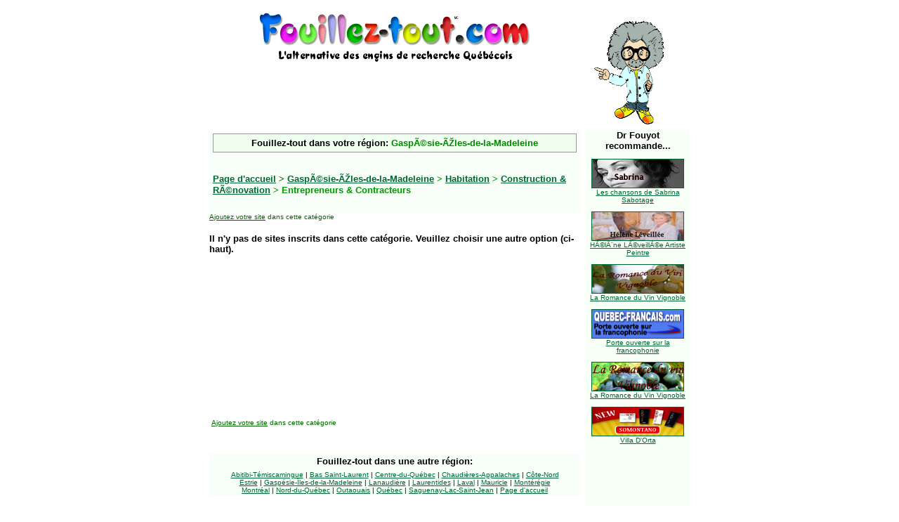

--- FILE ---
content_type: text/html; charset=Latin1
request_url: http://fouillez-tout.com/cgi-bin/region.cgi?terrid=&regid=7&cityid=&catid=1342
body_size: 4189
content:








<html>



<head>



<meta name="description" content="Engin,moteur,outil de recherche regional.Fouillez tout le Québec,une région ou tout le web;mp3,images,vidéo,météo,actualité,tirage,sondage,prix,indices boursiers,B to B,Business to business,dr fouyot,guide touristique,wap search,cadeaux,cartes géo.  Search engine,meta,Quebec,weather,news,mp3,prizes,free,maps,stock info,video,images,dr.fouyot,wap search,sports,fouillez,regional search,business to business,b to b,indices,arrivals, departures from montreal,e-greetings,web hosting,domain registration.">



<meta name="keywords" content="engin,recherche,moteur,outil,mp3,meta,search,québec,prix,tirage,fouillez,search,weather,Quebec,Montreal,tourism,prizes,wap">



 <meta name="Author" content="Dr Fouyout">



<title>Fouillez-tout  Fouillez !...vous trouverez... L'Alternative des engins de recherche québécois !</title>

<style type="text/css">
<!--
.stocktext {
	font-family: Arial, Helvetica, sans-serif;
	font-size: 9px;
}
-->
</style>

</head>



<body bgcolor="#FFFFFF" link="#006633" vlink="#000000"  alink="#0066FF" text="#000000">







  



<form name="form1" action="/cgi-bin/fouillez.cgi" method="get" > <input type="hidden" name="myreg" value="7"> 



          



<center>



    



  



    <center>



      </center>



            </center>







<center>



    <table width="700" border="0" cellpadding=0 cellspacing=8 >



      <tr>



        <td valign=TOP align="center" width="470"> <a href="http://www.fouillez-tout.com/"><img src="/title-ft-3.gif" height=51 width=390 alt="Fouillez-tout.com (MC)" border="0"></a>
<center>
            <a href="http://www.fouillez-tout.com/"><img src="/slogan.gif" height=25 width=350 border=0></a> 
            <br>
            <font face="Arial, Helvetica, sans-serif" size="2"> 
            <script type="text/javascript"><!--
google_ad_client = "pub-9259118941557341";
google_ad_width = 468;
google_ad_height = 60;
google_ad_format = "468x60_as";
google_ad_type = "text_image";
google_ad_channel ="";
google_color_border = "B4D0DC";
google_color_bg = "ECF8FF";
google_color_link = "0000CC";
google_color_url = "008000";
google_color_text = "6F6F6F";
//--></script>
            <script type="text/javascript" src="https://pagead2.googlesyndication.com/pagead/show_ads.js">
</script>
            </font> 
          </center>



        </td>



        <td valign=bottom width="130">



          <font face="Arial, Helvetica, sans-serif" size="1"><br>

          <a href="http://www.fouillez-tout.com/"><img src="/dr_fouyot_resultat.gif" width="130" height="150" border="0" align="middle"></a></font></td>



      </tr>



      



      



    







      



      



      



      <tr>



        <td width="470" valign="top">



          <table width="100%" border="0" cellspacing="0" cellpadding="5">
            <tr bgcolor="#f7Fff8"> 
              <td align="center"> <font size="2" color="#006600"><b><font face="Arial, Helvetica, sans-serif"> 
                </font></b></font> 
                <table width="100%" border="0" cellpadding="0" cellspacing="0">
                  <tr> 
                    <td bgcolor="#999999"><table width="100%" border="0" cellpadding="5" cellspacing="1">
                        <tr bgcolor="#f7Fff8"> 
                          <td align="center" bgcolor="#effeef"> <font size="2" color="#006600"><b><font face="Arial, Helvetica, sans-serif"> 
                            <font face="Verdana, Arial, Helvetica, sans-serif" size="3"> 
                            <font size="2" color="#006600"><b><font face="Arial, Helvetica, sans-serif"><font face="Verdana, Arial, Helvetica, sans-serif" size="3"><font size="2"><b><font face="Arial, Helvetica, sans-serif" color="#000000">Fouillez-tout 
                            dans votre r&eacute;gion:</font></b></font></font></font></b></font><font size="2"><b> 
                            <font color="#008800">GaspÃ©sie-ÃŽles-de-la-Madeleine</font><font face="Arial, Helvetica, sans-serif" color="#000000"> 
                            </font></b></font> </font></font></b><font face="Arial, Helvetica, sans-serif"><font face="Verdana, Arial, Helvetica, sans-serif" size="3"><font size="1" face="Arial, Helvetica, sans-serif"></font></font></font></font></td>
                        </tr>
                      </table></td>
                  </tr>
                </table>
                &nbsp;</td>
            </tr>
            <tr bgcolor="#f7Fff8"> 
              <td><b><a href="/"><font face="Arial, Helvetica, sans-serif" size="2"> 
                Page d'accueil</font></a> <font color="#006600" face="Arial, Helvetica, sans-serif" size="2"><b>
 &gt;  <a href="/cgi-bin/region.cgi?regid=7">GaspÃ©sie-ÃŽles-de-la-Madeleine</a> </b></font> 
                <font color="#009900" face="Arial, Helvetica, sans-serif" size="2">
 &gt;  <a href="/cgi-bin/region.cgi?terrid=&regid=7&cityid=&catid=1365">Habitation</a> 
 &gt;  <a href="/cgi-bin/region.cgi?terrid=&regid=7&cityid=&catid=1347">Construction & RÃ©novation</a> 
 &gt;  Entrepreneurs & Contracteurs  
                <font color="#006600"> <table cellpadding=8 border=0><tr><td valign=top><font face="Arial, Helvetica, sans-serif" size="2"></font></td><td valign=top><font face="Arial, Helvetica, sans-serif" size="2"></font></td></tr></table>
</font></font></b> 
                </td>
            </tr>
          </table>







		  <font color="#006600" size="1"><font color="#003300"><a href="/cgi-bin/ajouter.cgi?catid=1342&regid=7"><font color="#006600" face="Arial, Helvetica, sans-serif">Ajoutez 



		  votre site</font></a><font color="#006600" face="Arial, Helvetica, sans-serif"> 



		  dans cette catégorie</font></font></font> <br>



		  <table width=470 border=0><br><b><font  face="Arial, Helvetica, sans-serif" size="2">
		Il n'y pas de sites inscrits dans cette catégorie. Veuillez choisir une autre option (ci-haut).</font></b></table>
 <br>







        </td>



        <td width="130" rowspan="2" align="center" valign=TOP bgcolor="#f7Fff7"><font face="Arial, Helvetica, sans-serif" size="1"><b><font size="2">Dr 
          Fouyot <br>
          recommande...</font></b><br>
          <br>
           <a href="https://myspace.com/orangeorangeduo" target=new_window><img src="/images/sidebanners/sabrina_130X40.jpg" border=1 width="130" height="40"><br>Les chansons de Sabrina Sabotage</a><br><br> <a href="http://www.heleneleveillee.ca/" target=new_window><img src="/images/sidebanners/H_Leveillee_130X40.jpg" border=1 width="130" height="40"><br>HÃ©lÃ¨ne LÃ©veillÃ©e Artiste Peintre</a><br><br> <a href="https://www.youtube.com/watch?v=2Yg5EWCRYRQ" target=new_window><img src="/images/sidebanners/vignoble_130X40.jpg" border=1 width="130" height="40"><br>La Romance du Vin Vignoble</a><br><br> <a href="http://www.quebec-francais.com/" target=new_window><img src="/images/sidebanners/Bouton_Q-Franc_130X40.gif" border=1 width="130" height="40"><br>Porte ouverte sur la francophonie</a><br><br> <a href="http://www.laromanceduvin.ca/" target=new_window><img src="/images/sidebanners/vignoble_130X40_2.jpg" border=1 width="130" height="40"><br>La Romance du Vin Vignoble</a><br><br> <a href="http://bodegavilladorta.com/fr/index.html" target=new_window><img src="/images/sidebanners/Banner_130_100_Villa_Dorta.jpg" border=1 width="130" height="40"><br>Villa D'Orta</a><br><br> <br>
          <br>
          <script type="text/javascript"><!--
google_ad_client = "pub-9259118941557341";
google_ad_width = 125;
google_ad_height = 125;
google_ad_format = "125x125_as_rimg";
google_cpa_choice = "CAAQ-e2bzgEaCOQkw4u1NSS9KMvF93M";
//--></script>
          <script type="text/javascript" src="https://pagead2.googlesyndication.com/pagead/show_ads.js">
</script>
          </font></td>



      </tr>



      



      



      <tr>



        <td valign=bottom align="center" width="470"> 



		  <table width="100%" border="0" cellpadding="3" cellspacing="0">



			<tr>



			  <td><font color="#006600" size="1"><font color="#003300"><a href="/cgi-bin/ajouter.cgi?catid=1342&regid=7"><font color="#006600" face="Arial, Helvetica, sans-serif">Ajoutez 



				votre site</font></a><font color="#006600" face="Arial, Helvetica, sans-serif"> 



				dans cette catégorie</font></font></font></td>



			</tr>



		  </table>



		  <br>



          <br>



          			



          <table width="100%" border="0" cellspacing="0" cellpadding="3">



              



            <tr align="center" bgcolor="#f7Fff8">



                



              <td><font size="2" color="#006600"><b><font face="Arial, Helvetica, sans-serif"><font face="Verdana, Arial, Helvetica, sans-serif" size="3"><font size="2" color="#006600"><b><font face="Arial, Helvetica, sans-serif"><font face="Verdana, Arial, Helvetica, sans-serif" size="3"><font size="2"><b><font face="Arial, Helvetica, sans-serif" color="#000000">Fouillez-tout 



                </font></b></font></font></font></b></font></font></font></b></font><font size="2"><b><font face="Arial, Helvetica, sans-serif" color="#000000">dans 



                une autre r&eacute;gion:</font></b></font></td>



            </tr>



              



            <tr align="center" bgcolor="#f7Fff8">



                



              <td nowrap><font face="Arial, Helvetica, sans-serif" size="1"><a href="/cgi-bin/region.cgi?cityid=&regid=1">Abitibi-T&eacute;miscamingue</a> | <a href="/cgi-bin/region.cgi?cityid=&regid=2">Bas Saint-Laurent</a>      | <a href="/cgi-bin/region.cgi?cityid=&regid=3">Centre-du-Québec</a>      



                | <a href="/cgi-bin/region.cgi?cityid=&regid=4">Chaudières-Appalaches</a>     | <a href="/cgi-bin/region.cgi?cityid=&regid=5">Côte-Nord</a><br>



                <a href="/cgi-bin/region.cgi?cityid=&regid=6">Estrie</a>   |  <a href="/cgi-bin/region.cgi?cityid=&regid=7">Gaspésie-Îles-de-la-Madeleine</a>      | <a href="/cgi-bin/region.cgi?cityid=&regid=8">Lanaudière</a>      



                | <a href="/cgi-bin/region.cgi?cityid=&regid=9">Laurentides</a>      | <a href="/cgi-bin/region.cgi?cityid=&regid=10">Laval</a>      | <a href="/cgi-bin/region.cgi?cityid=&regid=11">Mauricie</a>      | <a href="/cgi-bin/region.cgi?cityid=&regid=12">Montérégie</a><br>



                          <a href="/cgi-bin/region.cgi?cityid=&regid=13">Montréal</a>     | 



                <a href="/cgi-bin/region.cgi?cityid=&regid=14">Nord-du-Québec</a>     | <a href="/cgi-bin/region.cgi?cityid=&regid=15">Outaouais</a> | <a href="/cgi-bin/region.cgi?cityid=&regid=16">Québec</a>      | <a href="/cgi-bin/region.cgi?cityid=&regid=17">Saguenay-Lac-Saint-Jean</a>  | <a href="/">Page d'accueil</a></font></td>



            </tr>



            



          </table>



          <br>



          <table cellspacing="0">



            <tr align="right"> 



              <td nowrap colspan="3"> <b><font face="Georgia, Times New Roman, Times, serif"><font size="1"><font face="Verdana, Arial, Helvetica, sans-serif"> 



                </font></font></font></b><b><font face="Georgia, Times New Roman, Times, serif"><font size="1"><font face="Verdana, Arial, Helvetica, sans-serif"> 



                <input type="radio" name="ou" value="51">



                MP3 &nbsp;&nbsp; 



                <input type="radio" name="ou" value="50">



                Cin&eacute; &nbsp;&nbsp; 



                <input type="radio" name="ou" value="48">



                Images&nbsp;&nbsp;&nbsp; 



                <input type="radio" name="ou" value="5">



                Cotes boursières</font></font></font></b> 



                <select name="exchg">



                  <option value ="T" selected>TSE</option>



                  <option value ="V">CDNX</option>



                  <option value ="M">ME</option>



                  <option value ="O">CDN</option>



                  <option value = "US">USA</option>



                </select>



                <b><font face="Georgia, Times New Roman, Times, serif"><font size="1"><font face="Verdana, Arial, Helvetica, sans-serif"> 



                </font></font></font></b></td>



            </tr>



            <tr> 



              <td align="left" nowrap><b><b><font color="#000000" face="Arial, Helvetica, sans-serif" size="2">Fouillez</font></b><font face="Arial, Helvetica, sans-serif" size="2"> 



                ...vous trouverez!</font></b> </td>



              <td align="left" nowrap><b> 



                <input type="text" name="quoi" size="25">



                </b></td>



              <td align="left" nowrap><b> 



                <input type="submit" name="Fouillez" value="Fouillez !">



                </b></td>



            </tr>



            <tr> 



              <td align="center" valign="top"><b> <font face="Georgia, Times New Roman, Times, serif"> 



                <font size="1"> <font face="Verdana, Arial, Helvetica, sans-serif"> 



                </font></font></font></b><b><font face="Georgia, Times New Roman, Times, serif"><font size="1"><font face="Verdana, Arial, Helvetica, sans-serif"> 



                </font></font></font></b><b><font face="Georgia, Times New Roman, Times, serif"><font size="1"><font face="Verdana, Arial, Helvetica, sans-serif"> 



                <input type="radio" name="ou" value="reg7" checked>



                dans votre r&eacute;gion</font></font></font><font face="Verdana, Arial, Helvetica, sans-serif" size="1">&nbsp;</font></b></td>



              <td valign="top" colspan="2"><b><font face="Georgia, Times New Roman, Times, serif"><font size="1"><font face="Verdana, Arial, Helvetica, sans-serif"> 



                <input type="radio" name="ou" value="0">



                dans Fouillez-tout</font></font></font><font face="Verdana, Arial, Helvetica, sans-serif" size="1">&nbsp;&nbsp;&nbsp;&nbsp;&nbsp;&nbsp;&nbsp; 



                <input type="radio" name="ou" value="1">



                tout&nbsp;le&nbsp;web</font></b></td>



            </tr>



          </table>



          <p></p>



        </td>



      </tr>



      



    



    



    







    







    



    </table>



    <table border="0" cellspacing="3" cellpadding="3">



      <tr align="center">



        



        <td nowrap><font face="Verdana, Arial, Helvetica, sans-serif" size="1"><a href="/cgi-bin/ajouter.cgi"><b> </b></a><a href="/"><b>Accueil</b></a> &nbsp;&nbsp;&#149;  &nbsp; <a href="/cgi-bin/ajouter.cgi"><b>Ajoutez (modifiez) votre site!</b></a> &nbsp;&nbsp;&#149;&nbsp;&nbsp;  <a href="/hebergez.html"> H&eacute;bergez <b>Fouillez-Tout</b> sur votre site</a> &nbsp;&nbsp;&#149;&nbsp;&nbsp; <a href="/cgi-bin/recommandez.cgi">Recommandez  <b>Fouillez-Tout</b></a></font></td>



      </tr>



      <tr align="center">



        



        <td nowrap>



          <script language="JavaScript">







                Nazwa = navigator.appName;



                Wersja = parseInt(navigator.appVersion);



		var Nam = navigator.appName;



		var url = "http://www.fouillez-tout.com";



		var titre = "Fouillez-tout.com";



		var msg = "Ajoutez Fouillez-tout à vos favoris!\n\nAppuyez sur [Ctrl] + 'D'";







		function bookmark() {



		 if ((Nam == "Microsoft Internet Explorer") && (parseInt(navigator.appVersion) >= 4)) {



		   window.external.AddFavorite(url,titre);



		 }



		 else {



		   alert(msg);



		 }



		}



		</script>



		<font face="Verdana, Arial, Helvetica, sans-serif" size="1">   &nbsp;<a href="/a_propos.html">&Agrave; propos de  <b>Fouillez-Tout</b></a>&nbsp;&nbsp;&nbsp;&#149;&nbsp;&nbsp; <a href="/annoncez.html">Annoncez sur  <b>Fouillez-Tout</b></a>  &nbsp;&nbsp;&#149;&nbsp;&nbsp; <a href="javascript:bookmark()">Ajoutez  <b>Fouillez-Tout</b> </a>  &nbsp;&nbsp;&#149;&nbsp;&nbsp; <a href="/cgi-bin/fb.cgi">Contactez-nous</a>  &nbsp;</font></td>



      </tr>



    </table>



    <br>



</center>







<center>



    <center>



    </center>



    <center>



      <p><b><font face="Verdana, Arial, Helvetica, sans-serif" size="2" color="#0000CC">F</font><font face="Verdana, Arial, Helvetica, sans-serif" size="2" color="#CC0099">o</font><font face="Verdana, Arial, Helvetica, sans-serif" size="2"><font color="#009900">u</font><font color="#FF9966">i</font><font color="#6699FF">l</font><font color="#CC0099">l</font><font color="#339900">e</font><font color="#CC0000">z</font><font color="#CC0099">-</font>t<font color="#FFCC00">o</font><font color="#6666FF">u</font><font color="#CC0000">t</font></font></b><br>

        <font size=-2><font size="1" face="Arial, Helvetica, sans-serif">Tous 

        droits r&eacute;serv&eacute;s</font></font></p>

      <p><font face="Geneva, Arial, Helvetica, san-serif" size="2">Site web h&eacute;berg&eacute; 

        par <a href="http://www.syspark.com/" target="_blank">Syspark</a></font></p>



    </center>



    </center>



        </form>







<script defer src="https://static.cloudflareinsights.com/beacon.min.js/vcd15cbe7772f49c399c6a5babf22c1241717689176015" integrity="sha512-ZpsOmlRQV6y907TI0dKBHq9Md29nnaEIPlkf84rnaERnq6zvWvPUqr2ft8M1aS28oN72PdrCzSjY4U6VaAw1EQ==" data-cf-beacon='{"version":"2024.11.0","token":"96313abea4394f7d83c92704f17355ad","r":1,"server_timing":{"name":{"cfCacheStatus":true,"cfEdge":true,"cfExtPri":true,"cfL4":true,"cfOrigin":true,"cfSpeedBrain":true},"location_startswith":null}}' crossorigin="anonymous"></script>
</body>



</html>













--- FILE ---
content_type: text/html; charset=utf-8
request_url: https://www.google.com/recaptcha/api2/aframe
body_size: 267
content:
<!DOCTYPE HTML><html><head><meta http-equiv="content-type" content="text/html; charset=UTF-8"></head><body><script nonce="U1z9gDI2P5DnAtFIgZrUOA">/** Anti-fraud and anti-abuse applications only. See google.com/recaptcha */ try{var clients={'sodar':'https://pagead2.googlesyndication.com/pagead/sodar?'};window.addEventListener("message",function(a){try{if(a.source===window.parent){var b=JSON.parse(a.data);var c=clients[b['id']];if(c){var d=document.createElement('img');d.src=c+b['params']+'&rc='+(localStorage.getItem("rc::a")?sessionStorage.getItem("rc::b"):"");window.document.body.appendChild(d);sessionStorage.setItem("rc::e",parseInt(sessionStorage.getItem("rc::e")||0)+1);localStorage.setItem("rc::h",'1769215180383');}}}catch(b){}});window.parent.postMessage("_grecaptcha_ready", "*");}catch(b){}</script></body></html>